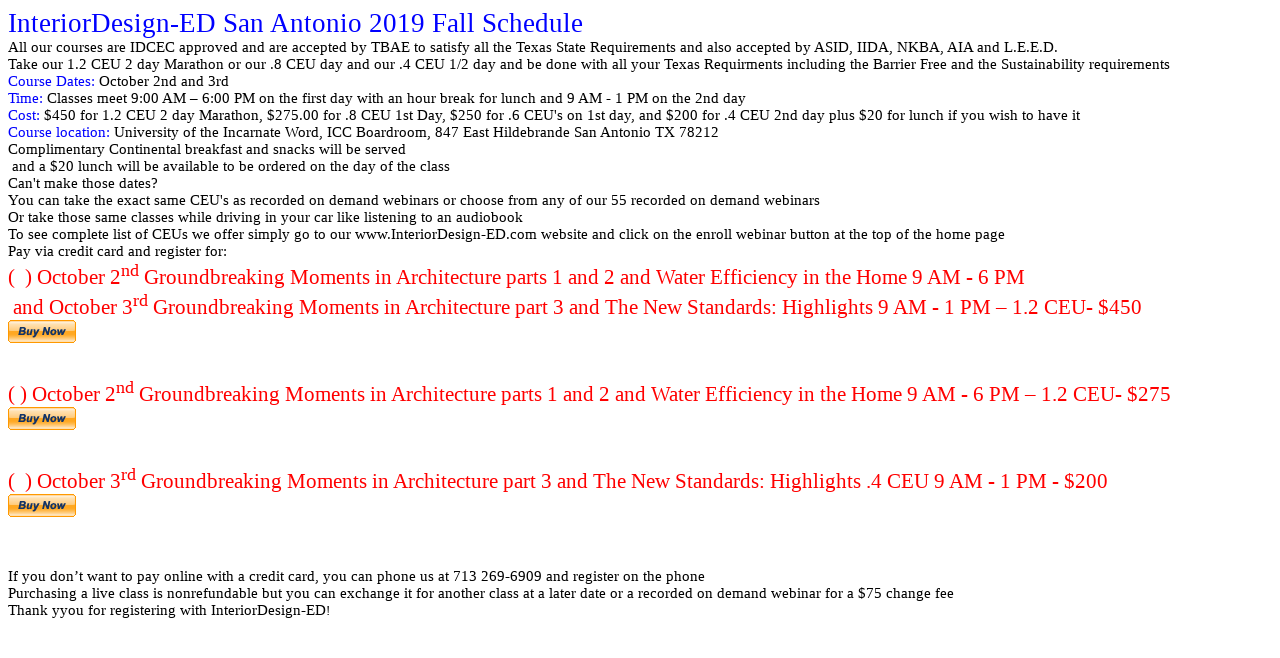

--- FILE ---
content_type: text/html
request_url: http://www.interiordesign-ed.com/enroll/SANANTONIO.htm
body_size: 6341
content:
<html xmlns:v="urn:schemas-microsoft-com:vml"
xmlns:o="urn:schemas-microsoft-com:office:office"
xmlns:w="urn:schemas-microsoft-com:office:word"
xmlns:m="http://schemas.microsoft.com/office/2004/12/omml"
xmlns:st1="urn:schemas-microsoft-com:office:smarttags"
xmlns="http://www.w3.org/TR/REC-html40">

<head>
<meta http-equiv=Content-Type content="text/html; charset=windows-1252">
<meta name=ProgId content=Word.Document>
<meta name=Generator content="Microsoft Word 12">
<meta name=Originator content="Microsoft Word 12">
<link rel=File-List href="SANANTONIO_files/filelist.xml">
<link rel=Edit-Time-Data href="SANANTONIO_files/editdata.mso">
<title> C. V. DESIGN INC.</title>
<o:SmartTagType namespaceuri="urn:schemas-microsoft-com:office:smarttags"
 name="place"/>
<o:SmartTagType namespaceuri="urn:schemas-microsoft-com:office:smarttags"
 name="PostalCode"/>
<o:SmartTagType namespaceuri="urn:schemas-microsoft-com:office:smarttags"
 name="State"/>
<o:SmartTagType namespaceuri="urn:schemas-microsoft-com:office:smarttags"
 name="City"/>
<o:SmartTagType namespaceuri="urn:schemas-microsoft-com:office:smarttags"
 name="Street"/>
<o:SmartTagType namespaceuri="urn:schemas-microsoft-com:office:smarttags"
 name="address"/>
<o:SmartTagType namespaceuri="urn:schemas-microsoft-com:office:smarttags"
 name="PersonName"/>
<!--[if gte mso 9]><xml>
 <o:DocumentProperties>
  <o:Author>SPENCER VOSKO</o:Author>
  <o:Template>Normal</o:Template>
  <o:LastAuthor>Beverly Vosko</o:LastAuthor>
  <o:Revision>45</o:Revision>
  <o:TotalTime>107</o:TotalTime>
  <o:LastPrinted>2005-04-21T22:33:00Z</o:LastPrinted>
  <o:Created>2005-08-11T00:11:00Z</o:Created>
  <o:LastSaved>2009-01-09T02:10:00Z</o:LastSaved>
  <o:Pages>1</o:Pages>
  <o:Words>390</o:Words>
  <o:Characters>2227</o:Characters>
  <o:Company>C. V. Design Inc.</o:Company>
  <o:Lines>18</o:Lines>
  <o:Paragraphs>5</o:Paragraphs>
  <o:CharactersWithSpaces>2612</o:CharactersWithSpaces>
  <o:Version>12.00</o:Version>
 </o:DocumentProperties>
</xml><![endif]-->
<link rel=themeData href="SANANTONIO_files/themedata.thmx">
<link rel=colorSchemeMapping href="SANANTONIO_files/colorschememapping.xml">
<!--[if gte mso 9]><xml>
 <w:WordDocument>
  <w:Zoom>90</w:Zoom>
  <w:SpellingState>Clean</w:SpellingState>
  <w:GrammarState>Clean</w:GrammarState>
  <w:TrackMoves>false</w:TrackMoves>
  <w:TrackFormatting/>
  <w:DoNotHyphenateCaps/>
  <w:DrawingGridHorizontalSpacing>6 pt</w:DrawingGridHorizontalSpacing>
  <w:DrawingGridVerticalSpacing>6 pt</w:DrawingGridVerticalSpacing>
  <w:DisplayHorizontalDrawingGridEvery>0</w:DisplayHorizontalDrawingGridEvery>
  <w:DisplayVerticalDrawingGridEvery>0</w:DisplayVerticalDrawingGridEvery>
  <w:UseMarginsForDrawingGridOrigin/>
  <w:ValidateAgainstSchemas/>
  <w:SaveIfXMLInvalid>false</w:SaveIfXMLInvalid>
  <w:IgnoreMixedContent>false</w:IgnoreMixedContent>
  <w:AlwaysShowPlaceholderText>false</w:AlwaysShowPlaceholderText>
  <w:DoNotPromoteQF/>
  <w:LidThemeOther>EN-US</w:LidThemeOther>
  <w:LidThemeAsian>X-NONE</w:LidThemeAsian>
  <w:LidThemeComplexScript>X-NONE</w:LidThemeComplexScript>
  <w:Compatibility>
   <w:BalanceSingleByteDoubleByteWidth/>
   <w:DoNotLeaveBackslashAlone/>
   <w:ULTrailSpace/>
   <w:DoNotExpandShiftReturn/>
   <w:BreakWrappedTables/>
   <w:SnapToGridInCell/>
   <w:WrapTextWithPunct/>
   <w:UseAsianBreakRules/>
   <w:DontGrowAutofit/>
   <w:SplitPgBreakAndParaMark/>
   <w:DontVertAlignCellWithSp/>
   <w:DontBreakConstrainedForcedTables/>
   <w:DontVertAlignInTxbx/>
   <w:Word11KerningPairs/>
   <w:CachedColBalance/>
  </w:Compatibility>
  <w:BrowserLevel>MicrosoftInternetExplorer4</w:BrowserLevel>
  <m:mathPr>
   <m:mathFont m:val="Cambria Math"/>
   <m:brkBin m:val="before"/>
   <m:brkBinSub m:val="&#45;-"/>
   <m:smallFrac m:val="off"/>
   <m:dispDef/>
   <m:lMargin m:val="0"/>
   <m:rMargin m:val="0"/>
   <m:defJc m:val="centerGroup"/>
   <m:wrapIndent m:val="1440"/>
   <m:intLim m:val="subSup"/>
   <m:naryLim m:val="undOvr"/>
  </m:mathPr></w:WordDocument>
</xml><![endif]--><!--[if gte mso 9]><xml>
 <w:LatentStyles DefLockedState="false" DefUnhideWhenUsed="false"
  DefSemiHidden="false" DefQFormat="false" LatentStyleCount="267">
  <w:LsdException Locked="false" QFormat="true" Name="Normal"/>
  <w:LsdException Locked="false" QFormat="true" Name="heading 1"/>
  <w:LsdException Locked="false" QFormat="true" Name="heading 2"/>
  <w:LsdException Locked="false" QFormat="true" Name="heading 3"/>
  <w:LsdException Locked="false" QFormat="true" Name="heading 4"/>
  <w:LsdException Locked="false" QFormat="true" Name="heading 5"/>
  <w:LsdException Locked="false" QFormat="true" Name="heading 6"/>
  <w:LsdException Locked="false" QFormat="true" Name="heading 7"/>
  <w:LsdException Locked="false" SemiHidden="true" UnhideWhenUsed="true"
   QFormat="true" Name="heading 8"/>
  <w:LsdException Locked="false" SemiHidden="true" UnhideWhenUsed="true"
   QFormat="true" Name="heading 9"/>
  <w:LsdException Locked="false" SemiHidden="true" UnhideWhenUsed="true"
   QFormat="true" Name="caption"/>
  <w:LsdException Locked="false" QFormat="true" Name="Title"/>
  <w:LsdException Locked="false" Priority="1" Name="Default Paragraph Font"/>
  <w:LsdException Locked="false" QFormat="true" Name="Subtitle"/>
  <w:LsdException Locked="false" QFormat="true" Name="Strong"/>
  <w:LsdException Locked="false" QFormat="true" Name="Emphasis"/>
  <w:LsdException Locked="false" Priority="99" Name="No List"/>
  <w:LsdException Locked="false" Priority="99" SemiHidden="true"
   Name="Placeholder Text"/>
  <w:LsdException Locked="false" Priority="1" QFormat="true" Name="No Spacing"/>
  <w:LsdException Locked="false" Priority="60" Name="Light Shading"/>
  <w:LsdException Locked="false" Priority="61" Name="Light List"/>
  <w:LsdException Locked="false" Priority="62" Name="Light Grid"/>
  <w:LsdException Locked="false" Priority="63" Name="Medium Shading 1"/>
  <w:LsdException Locked="false" Priority="64" Name="Medium Shading 2"/>
  <w:LsdException Locked="false" Priority="65" Name="Medium List 1"/>
  <w:LsdException Locked="false" Priority="66" Name="Medium List 2"/>
  <w:LsdException Locked="false" Priority="67" Name="Medium Grid 1"/>
  <w:LsdException Locked="false" Priority="68" Name="Medium Grid 2"/>
  <w:LsdException Locked="false" Priority="69" Name="Medium Grid 3"/>
  <w:LsdException Locked="false" Priority="70" Name="Dark List"/>
  <w:LsdException Locked="false" Priority="71" Name="Colorful Shading"/>
  <w:LsdException Locked="false" Priority="72" Name="Colorful List"/>
  <w:LsdException Locked="false" Priority="73" Name="Colorful Grid"/>
  <w:LsdException Locked="false" Priority="60" Name="Light Shading Accent 1"/>
  <w:LsdException Locked="false" Priority="61" Name="Light List Accent 1"/>
  <w:LsdException Locked="false" Priority="62" Name="Light Grid Accent 1"/>
  <w:LsdException Locked="false" Priority="63" Name="Medium Shading 1 Accent 1"/>
  <w:LsdException Locked="false" Priority="64" Name="Medium Shading 2 Accent 1"/>
  <w:LsdException Locked="false" Priority="65" Name="Medium List 1 Accent 1"/>
  <w:LsdException Locked="false" Priority="99" SemiHidden="true" Name="Revision"/>
  <w:LsdException Locked="false" Priority="34" QFormat="true"
   Name="List Paragraph"/>
  <w:LsdException Locked="false" Priority="29" QFormat="true" Name="Quote"/>
  <w:LsdException Locked="false" Priority="30" QFormat="true"
   Name="Intense Quote"/>
  <w:LsdException Locked="false" Priority="66" Name="Medium List 2 Accent 1"/>
  <w:LsdException Locked="false" Priority="67" Name="Medium Grid 1 Accent 1"/>
  <w:LsdException Locked="false" Priority="68" Name="Medium Grid 2 Accent 1"/>
  <w:LsdException Locked="false" Priority="69" Name="Medium Grid 3 Accent 1"/>
  <w:LsdException Locked="false" Priority="70" Name="Dark List Accent 1"/>
  <w:LsdException Locked="false" Priority="71" Name="Colorful Shading Accent 1"/>
  <w:LsdException Locked="false" Priority="72" Name="Colorful List Accent 1"/>
  <w:LsdException Locked="false" Priority="73" Name="Colorful Grid Accent 1"/>
  <w:LsdException Locked="false" Priority="60" Name="Light Shading Accent 2"/>
  <w:LsdException Locked="false" Priority="61" Name="Light List Accent 2"/>
  <w:LsdException Locked="false" Priority="62" Name="Light Grid Accent 2"/>
  <w:LsdException Locked="false" Priority="63" Name="Medium Shading 1 Accent 2"/>
  <w:LsdException Locked="false" Priority="64" Name="Medium Shading 2 Accent 2"/>
  <w:LsdException Locked="false" Priority="65" Name="Medium List 1 Accent 2"/>
  <w:LsdException Locked="false" Priority="66" Name="Medium List 2 Accent 2"/>
  <w:LsdException Locked="false" Priority="67" Name="Medium Grid 1 Accent 2"/>
  <w:LsdException Locked="false" Priority="68" Name="Medium Grid 2 Accent 2"/>
  <w:LsdException Locked="false" Priority="69" Name="Medium Grid 3 Accent 2"/>
  <w:LsdException Locked="false" Priority="70" Name="Dark List Accent 2"/>
  <w:LsdException Locked="false" Priority="71" Name="Colorful Shading Accent 2"/>
  <w:LsdException Locked="false" Priority="72" Name="Colorful List Accent 2"/>
  <w:LsdException Locked="false" Priority="73" Name="Colorful Grid Accent 2"/>
  <w:LsdException Locked="false" Priority="60" Name="Light Shading Accent 3"/>
  <w:LsdException Locked="false" Priority="61" Name="Light List Accent 3"/>
  <w:LsdException Locked="false" Priority="62" Name="Light Grid Accent 3"/>
  <w:LsdException Locked="false" Priority="63" Name="Medium Shading 1 Accent 3"/>
  <w:LsdException Locked="false" Priority="64" Name="Medium Shading 2 Accent 3"/>
  <w:LsdException Locked="false" Priority="65" Name="Medium List 1 Accent 3"/>
  <w:LsdException Locked="false" Priority="66" Name="Medium List 2 Accent 3"/>
  <w:LsdException Locked="false" Priority="67" Name="Medium Grid 1 Accent 3"/>
  <w:LsdException Locked="false" Priority="68" Name="Medium Grid 2 Accent 3"/>
  <w:LsdException Locked="false" Priority="69" Name="Medium Grid 3 Accent 3"/>
  <w:LsdException Locked="false" Priority="70" Name="Dark List Accent 3"/>
  <w:LsdException Locked="false" Priority="71" Name="Colorful Shading Accent 3"/>
  <w:LsdException Locked="false" Priority="72" Name="Colorful List Accent 3"/>
  <w:LsdException Locked="false" Priority="73" Name="Colorful Grid Accent 3"/>
  <w:LsdException Locked="false" Priority="60" Name="Light Shading Accent 4"/>
  <w:LsdException Locked="false" Priority="61" Name="Light List Accent 4"/>
  <w:LsdException Locked="false" Priority="62" Name="Light Grid Accent 4"/>
  <w:LsdException Locked="false" Priority="63" Name="Medium Shading 1 Accent 4"/>
  <w:LsdException Locked="false" Priority="64" Name="Medium Shading 2 Accent 4"/>
  <w:LsdException Locked="false" Priority="65" Name="Medium List 1 Accent 4"/>
  <w:LsdException Locked="false" Priority="66" Name="Medium List 2 Accent 4"/>
  <w:LsdException Locked="false" Priority="67" Name="Medium Grid 1 Accent 4"/>
  <w:LsdException Locked="false" Priority="68" Name="Medium Grid 2 Accent 4"/>
  <w:LsdException Locked="false" Priority="69" Name="Medium Grid 3 Accent 4"/>
  <w:LsdException Locked="false" Priority="70" Name="Dark List Accent 4"/>
  <w:LsdException Locked="false" Priority="71" Name="Colorful Shading Accent 4"/>
  <w:LsdException Locked="false" Priority="72" Name="Colorful List Accent 4"/>
  <w:LsdException Locked="false" Priority="73" Name="Colorful Grid Accent 4"/>
  <w:LsdException Locked="false" Priority="60" Name="Light Shading Accent 5"/>
  <w:LsdException Locked="false" Priority="61" Name="Light List Accent 5"/>
  <w:LsdException Locked="false" Priority="62" Name="Light Grid Accent 5"/>
  <w:LsdException Locked="false" Priority="63" Name="Medium Shading 1 Accent 5"/>
  <w:LsdException Locked="false" Priority="64" Name="Medium Shading 2 Accent 5"/>
  <w:LsdException Locked="false" Priority="65" Name="Medium List 1 Accent 5"/>
  <w:LsdException Locked="false" Priority="66" Name="Medium List 2 Accent 5"/>
  <w:LsdException Locked="false" Priority="67" Name="Medium Grid 1 Accent 5"/>
  <w:LsdException Locked="false" Priority="68" Name="Medium Grid 2 Accent 5"/>
  <w:LsdException Locked="false" Priority="69" Name="Medium Grid 3 Accent 5"/>
  <w:LsdException Locked="false" Priority="70" Name="Dark List Accent 5"/>
  <w:LsdException Locked="false" Priority="71" Name="Colorful Shading Accent 5"/>
  <w:LsdException Locked="false" Priority="72" Name="Colorful List Accent 5"/>
  <w:LsdException Locked="false" Priority="73" Name="Colorful Grid Accent 5"/>
  <w:LsdException Locked="false" Priority="60" Name="Light Shading Accent 6"/>
  <w:LsdException Locked="false" Priority="61" Name="Light List Accent 6"/>
  <w:LsdException Locked="false" Priority="62" Name="Light Grid Accent 6"/>
  <w:LsdException Locked="false" Priority="63" Name="Medium Shading 1 Accent 6"/>
  <w:LsdException Locked="false" Priority="64" Name="Medium Shading 2 Accent 6"/>
  <w:LsdException Locked="false" Priority="65" Name="Medium List 1 Accent 6"/>
  <w:LsdException Locked="false" Priority="66" Name="Medium List 2 Accent 6"/>
  <w:LsdException Locked="false" Priority="67" Name="Medium Grid 1 Accent 6"/>
  <w:LsdException Locked="false" Priority="68" Name="Medium Grid 2 Accent 6"/>
  <w:LsdException Locked="false" Priority="69" Name="Medium Grid 3 Accent 6"/>
  <w:LsdException Locked="false" Priority="70" Name="Dark List Accent 6"/>
  <w:LsdException Locked="false" Priority="71" Name="Colorful Shading Accent 6"/>
  <w:LsdException Locked="false" Priority="72" Name="Colorful List Accent 6"/>
  <w:LsdException Locked="false" Priority="73" Name="Colorful Grid Accent 6"/>
  <w:LsdException Locked="false" Priority="19" QFormat="true"
   Name="Subtle Emphasis"/>
  <w:LsdException Locked="false" Priority="21" QFormat="true"
   Name="Intense Emphasis"/>
  <w:LsdException Locked="false" Priority="31" QFormat="true"
   Name="Subtle Reference"/>
  <w:LsdException Locked="false" Priority="32" QFormat="true"
   Name="Intense Reference"/>
  <w:LsdException Locked="false" Priority="33" QFormat="true" Name="Book Title"/>
  <w:LsdException Locked="false" Priority="37" SemiHidden="true"
   UnhideWhenUsed="true" Name="Bibliography"/>
  <w:LsdException Locked="false" Priority="39" SemiHidden="true"
   UnhideWhenUsed="true" QFormat="true" Name="TOC Heading"/>
 </w:LatentStyles>
</xml><![endif]--><!--[if !mso]><object
 classid="clsid:38481807-CA0E-42D2-BF39-B33AF135CC4D" id=ieooui></object>
<style>
st1\:*{behavior:url(#ieooui) }
</style>
<![endif]-->
<style>
<!--
 /* Font Definitions */
 @font-face
	{font-family:"Cambria Math";
	panose-1:2 4 5 3 5 4 6 3 2 4;
	mso-font-charset:1;
	mso-generic-font-family:roman;
	mso-font-format:other;
	mso-font-pitch:variable;
	mso-font-signature:0 0 0 0 0 0;}
@font-face
	{font-family:"Arial Black";
	panose-1:2 11 10 4 2 1 2 2 2 4;
	mso-font-charset:0;
	mso-generic-font-family:swiss;
	mso-font-pitch:variable;
	mso-font-signature:647 0 0 0 159 0;}
@font-face
	{font-family:Algerian;
	panose-1:4 2 7 5 4 10 2 6 7 2;
	mso-font-charset:0;
	mso-generic-font-family:decorative;
	mso-font-pitch:variable;
	mso-font-signature:3 0 0 0 1 0;}
 /* Style Definitions */
 p.MsoNormal, li.MsoNormal, div.MsoNormal
	{mso-style-unhide:no;
	mso-style-qformat:yes;
	mso-style-parent:"";
	margin:0in;
	margin-bottom:.0001pt;
	mso-pagination:widow-orphan;
	font-size:10.0pt;
	font-family:"Times New Roman","serif";
	mso-fareast-font-family:"Times New Roman";}
h1
	{mso-style-unhide:no;
	mso-style-qformat:yes;
	mso-style-link:"Heading 1 Char";
	mso-style-next:Normal;
	margin:0in;
	margin-bottom:.0001pt;
	mso-pagination:widow-orphan;
	page-break-after:avoid;
	mso-outline-level:1;
	font-size:26.0pt;
	mso-bidi-font-size:10.0pt;
	font-family:Algerian;
	mso-fareast-font-family:"Times New Roman";
	mso-fareast-theme-font:minor-fareast;
	mso-font-kerning:0pt;
	font-weight:normal;}
h2
	{mso-style-unhide:no;
	mso-style-qformat:yes;
	mso-style-link:"Heading 2 Char";
	mso-style-next:Normal;
	margin-top:12.0pt;
	margin-right:0in;
	margin-bottom:3.0pt;
	margin-left:0in;
	mso-pagination:widow-orphan;
	page-break-after:avoid;
	mso-outline-level:2;
	font-size:12.0pt;
	mso-bidi-font-size:10.0pt;
	font-family:"Arial","sans-serif";
	mso-fareast-font-family:"Times New Roman";
	mso-fareast-theme-font:minor-fareast;
	mso-bidi-font-family:"Times New Roman";
	mso-bidi-font-weight:normal;
	font-style:italic;
	mso-bidi-font-style:normal;}
h3
	{mso-style-unhide:no;
	mso-style-qformat:yes;
	mso-style-link:"Heading 3 Char";
	mso-style-next:Normal;
	margin:0in;
	margin-bottom:.0001pt;
	mso-pagination:widow-orphan;
	page-break-after:avoid;
	mso-outline-level:3;
	font-size:22.0pt;
	mso-bidi-font-size:10.0pt;
	font-family:Algerian;
	mso-fareast-font-family:"Times New Roman";
	mso-fareast-theme-font:minor-fareast;
	font-weight:normal;
	text-decoration:underline;
	text-underline:single;}
h4
	{mso-style-unhide:no;
	mso-style-qformat:yes;
	mso-style-link:"Heading 4 Char";
	mso-style-next:Normal;
	margin:0in;
	margin-bottom:.0001pt;
	mso-pagination:widow-orphan;
	page-break-after:avoid;
	mso-outline-level:4;
	font-size:24.0pt;
	mso-bidi-font-size:10.0pt;
	font-family:Algerian;
	mso-fareast-font-family:"Times New Roman";
	mso-fareast-theme-font:minor-fareast;
	font-weight:normal;}
h5
	{mso-style-unhide:no;
	mso-style-qformat:yes;
	mso-style-link:"Heading 5 Char";
	mso-style-next:Normal;
	margin:0in;
	margin-bottom:.0001pt;
	mso-pagination:widow-orphan;
	page-break-after:avoid;
	mso-outline-level:5;
	font-size:16.0pt;
	mso-bidi-font-size:10.0pt;
	font-family:Algerian;
	mso-fareast-font-family:"Times New Roman";
	mso-fareast-theme-font:minor-fareast;
	font-weight:normal;}
h6
	{mso-style-unhide:no;
	mso-style-qformat:yes;
	mso-style-link:"Heading 6 Char";
	mso-style-next:Normal;
	margin:0in;
	margin-bottom:.0001pt;
	mso-pagination:widow-orphan;
	page-break-after:avoid;
	mso-outline-level:6;
	font-size:20.0pt;
	mso-bidi-font-size:10.0pt;
	font-family:"Times New Roman","serif";
	mso-fareast-font-family:"Times New Roman";
	mso-fareast-theme-font:minor-fareast;
	font-weight:normal;}
p.MsoHeading7, li.MsoHeading7, div.MsoHeading7
	{mso-style-unhide:no;
	mso-style-qformat:yes;
	mso-style-link:"Heading 7 Char";
	mso-style-next:Normal;
	margin:0in;
	margin-bottom:.0001pt;
	mso-pagination:widow-orphan;
	page-break-after:avoid;
	mso-outline-level:7;
	font-size:14.0pt;
	mso-bidi-font-size:10.0pt;
	font-family:"Arial Black","sans-serif";
	mso-fareast-font-family:"Times New Roman";
	mso-bidi-font-family:"Times New Roman";}
p.MsoBodyText, li.MsoBodyText, div.MsoBodyText
	{mso-style-unhide:no;
	mso-style-link:"Body Text Char";
	margin:0in;
	margin-bottom:.0001pt;
	mso-pagination:widow-orphan;
	font-size:14.0pt;
	mso-bidi-font-size:10.0pt;
	font-family:Algerian;
	mso-fareast-font-family:"Times New Roman";
	mso-bidi-font-family:"Times New Roman";}
p.MsoBodyText2, li.MsoBodyText2, div.MsoBodyText2
	{mso-style-unhide:no;
	mso-style-link:"Body Text 2 Char";
	margin:0in;
	margin-bottom:.0001pt;
	mso-pagination:widow-orphan;
	font-size:12.0pt;
	mso-bidi-font-size:10.0pt;
	font-family:Algerian;
	mso-fareast-font-family:"Times New Roman";
	mso-bidi-font-family:"Times New Roman";}
p.MsoBodyText3, li.MsoBodyText3, div.MsoBodyText3
	{mso-style-unhide:no;
	mso-style-link:"Body Text 3 Char";
	margin:0in;
	margin-bottom:.0001pt;
	mso-pagination:widow-orphan;
	font-size:20.0pt;
	mso-bidi-font-size:10.0pt;
	font-family:Algerian;
	mso-fareast-font-family:"Times New Roman";
	mso-bidi-font-family:"Times New Roman";
	font-weight:bold;
	mso-bidi-font-weight:normal;}
a:link, span.MsoHyperlink
	{mso-style-unhide:no;
	color:blue;
	text-decoration:underline;
	text-underline:single;}
a:visited, span.MsoHyperlinkFollowed
	{mso-style-unhide:no;
	color:purple;
	text-decoration:underline;
	text-underline:single;}
span.Heading1Char
	{mso-style-name:"Heading 1 Char";
	mso-style-unhide:no;
	mso-style-locked:yes;
	mso-style-link:"Heading 1";
	mso-ansi-font-size:14.0pt;
	mso-bidi-font-size:14.0pt;
	font-family:"Cambria","serif";
	mso-ascii-font-family:Cambria;
	mso-ascii-theme-font:major-latin;
	mso-fareast-font-family:"Times New Roman";
	mso-fareast-theme-font:major-fareast;
	mso-hansi-font-family:Cambria;
	mso-hansi-theme-font:major-latin;
	mso-bidi-font-family:"Times New Roman";
	mso-bidi-theme-font:major-bidi;
	color:#365F91;
	mso-themecolor:accent1;
	mso-themeshade:191;
	font-weight:bold;}
span.Heading2Char
	{mso-style-name:"Heading 2 Char";
	mso-style-unhide:no;
	mso-style-locked:yes;
	mso-style-link:"Heading 2";
	mso-ansi-font-size:13.0pt;
	mso-bidi-font-size:13.0pt;
	font-family:"Cambria","serif";
	mso-ascii-font-family:Cambria;
	mso-ascii-theme-font:major-latin;
	mso-fareast-font-family:"Times New Roman";
	mso-fareast-theme-font:major-fareast;
	mso-hansi-font-family:Cambria;
	mso-hansi-theme-font:major-latin;
	mso-bidi-font-family:"Times New Roman";
	mso-bidi-theme-font:major-bidi;
	color:#4F81BD;
	mso-themecolor:accent1;
	font-weight:bold;}
span.Heading3Char
	{mso-style-name:"Heading 3 Char";
	mso-style-unhide:no;
	mso-style-locked:yes;
	mso-style-link:"Heading 3";
	font-family:"Cambria","serif";
	mso-ascii-font-family:Cambria;
	mso-ascii-theme-font:major-latin;
	mso-fareast-font-family:"Times New Roman";
	mso-fareast-theme-font:major-fareast;
	mso-hansi-font-family:Cambria;
	mso-hansi-theme-font:major-latin;
	mso-bidi-font-family:"Times New Roman";
	mso-bidi-theme-font:major-bidi;
	color:#4F81BD;
	mso-themecolor:accent1;
	font-weight:bold;}
span.Heading4Char
	{mso-style-name:"Heading 4 Char";
	mso-style-unhide:no;
	mso-style-locked:yes;
	mso-style-link:"Heading 4";
	font-family:"Cambria","serif";
	mso-ascii-font-family:Cambria;
	mso-ascii-theme-font:major-latin;
	mso-fareast-font-family:"Times New Roman";
	mso-fareast-theme-font:major-fareast;
	mso-hansi-font-family:Cambria;
	mso-hansi-theme-font:major-latin;
	mso-bidi-font-family:"Times New Roman";
	mso-bidi-theme-font:major-bidi;
	color:#4F81BD;
	mso-themecolor:accent1;
	font-weight:bold;
	font-style:italic;}
span.Heading5Char
	{mso-style-name:"Heading 5 Char";
	mso-style-unhide:no;
	mso-style-locked:yes;
	mso-style-link:"Heading 5";
	font-family:"Cambria","serif";
	mso-ascii-font-family:Cambria;
	mso-ascii-theme-font:major-latin;
	mso-fareast-font-family:"Times New Roman";
	mso-fareast-theme-font:major-fareast;
	mso-hansi-font-family:Cambria;
	mso-hansi-theme-font:major-latin;
	mso-bidi-font-family:"Times New Roman";
	mso-bidi-theme-font:major-bidi;
	color:#243F60;
	mso-themecolor:accent1;
	mso-themeshade:127;}
span.Heading6Char
	{mso-style-name:"Heading 6 Char";
	mso-style-unhide:no;
	mso-style-locked:yes;
	mso-style-link:"Heading 6";
	font-family:"Cambria","serif";
	mso-ascii-font-family:Cambria;
	mso-ascii-theme-font:major-latin;
	mso-fareast-font-family:"Times New Roman";
	mso-fareast-theme-font:major-fareast;
	mso-hansi-font-family:Cambria;
	mso-hansi-theme-font:major-latin;
	mso-bidi-font-family:"Times New Roman";
	mso-bidi-theme-font:major-bidi;
	color:#243F60;
	mso-themecolor:accent1;
	mso-themeshade:127;
	font-style:italic;}
span.Heading7Char
	{mso-style-name:"Heading 7 Char";
	mso-style-unhide:no;
	mso-style-locked:yes;
	mso-style-link:"Heading 7";
	font-family:"Cambria","serif";
	mso-ascii-font-family:Cambria;
	mso-ascii-theme-font:major-latin;
	mso-fareast-font-family:"Times New Roman";
	mso-fareast-theme-font:major-fareast;
	mso-hansi-font-family:Cambria;
	mso-hansi-theme-font:major-latin;
	mso-bidi-font-family:"Times New Roman";
	mso-bidi-theme-font:major-bidi;
	color:#404040;
	mso-themecolor:text1;
	mso-themetint:191;
	font-style:italic;}
span.BodyTextChar
	{mso-style-name:"Body Text Char";
	mso-style-unhide:no;
	mso-style-locked:yes;
	mso-style-link:"Body Text";}
span.BodyText2Char
	{mso-style-name:"Body Text 2 Char";
	mso-style-unhide:no;
	mso-style-locked:yes;
	mso-style-link:"Body Text 2";}
span.BodyText3Char
	{mso-style-name:"Body Text 3 Char";
	mso-style-unhide:no;
	mso-style-locked:yes;
	mso-style-link:"Body Text 3";
	mso-ansi-font-size:8.0pt;
	mso-bidi-font-size:8.0pt;}
span.z-TopofFormChar
	{mso-style-name:"z-Top of Form Char";
	mso-style-unhide:no;
	mso-style-locked:yes;
	mso-style-link:"z-Top of Form";
	mso-ansi-font-size:8.0pt;
	mso-bidi-font-size:8.0pt;
	font-family:"Arial","sans-serif";
	mso-ascii-font-family:Arial;
	mso-hansi-font-family:Arial;
	mso-bidi-font-family:Arial;
	display:none;
	mso-hide:all;}
span.z-BottomofFormChar
	{mso-style-name:"z-Bottom of Form Char";
	mso-style-unhide:no;
	mso-style-locked:yes;
	mso-style-link:"z-Bottom of Form";
	mso-ansi-font-size:8.0pt;
	mso-bidi-font-size:8.0pt;
	font-family:"Arial","sans-serif";
	mso-ascii-font-family:Arial;
	mso-hansi-font-family:Arial;
	mso-bidi-font-family:Arial;
	display:none;
	mso-hide:all;}
span.SpellE
	{mso-style-name:"";
	mso-spl-e:yes;}
span.GramE
	{mso-style-name:"";
	mso-gram-e:yes;}
.MsoChpDefault
	{mso-style-type:export-only;
	mso-default-props:yes;
	font-size:10.0pt;
	mso-ansi-font-size:10.0pt;
	mso-bidi-font-size:10.0pt;}
@page Section1
	{size:8.5in 11.0in;
	margin:1.0in 1.25in 1.0in 1.25in;
	mso-header-margin:.5in;
	mso-footer-margin:.5in;
	mso-paper-source:0;}
div.Section1
	{page:Section1;}
-->
</style>
<!-- Google Analytics -->
<script>
(function(i,s,o,g,r,a,m){i['GoogleAnalyticsObject']=r;i[r]=i[r]||function(){
(i[r].q=i[r].q||[]).push(arguments)},i[r].l=1*new Date();a=s.createElement(o),
m=s.getElementsByTagName(o)[0];a.async=1;a.src=g;m.parentNode.insertBefore(a,m)
})(window,document,'script','https://www.google-analytics.com/analytics.js','ga');

ga('create', 'UA-121224022-1', 'auto');
ga('send', 'pageview');
</script>
<!-- End Google Analytics -->

<meta name="google-site-verification" content="XtHcDwVwSmorvWHbMAwwZYOdBK9SChuK7yf1DVjKDkQ" />
<!--[if gte mso 10]>
<style>
 /* Style Definitions */
 table.MsoNormalTable
	{mso-style-name:"Table Normal";
	mso-tstyle-rowband-size:0;
	mso-tstyle-colband-size:0;
	mso-style-noshow:yes;
	mso-style-priority:99;
	mso-style-qformat:yes;
	mso-style-parent:"";
	mso-padding-alt:0in 5.4pt 0in 5.4pt;
	mso-para-margin:0in;
	mso-para-margin-bottom:.0001pt;
	mso-pagination:widow-orphan;
	font-size:10.0pt;
	font-family:"Times New Roman","serif";}
</style>
<![endif]--><!--[if gte mso 9]><xml>
 <o:shapedefaults v:ext="edit" spidmax="2050"/>
</xml><![endif]--><!--[if gte mso 9]><xml>
 <o:shapelayout v:ext="edit">
  <o:idmap v:ext="edit" data="1"/>
 </o:shapelayout></xml><![endif]-->
</head>

<body lang=EN-US link=blue vlink=purple style='tab-interval:.5in'>

<div class=Section1>
<p class=MsoNormal style='tab-stops:2.5in'><span class=SpellE><span
style='font-size:20.0pt;font-family:"Arial Black","sans-serif";color:blue'>InteriorDesign</span></span><span
style='font-size:20.0pt;font-family:"Arial Black","sans-serif";color:blue'>-ED
San Antonio 2019 Fall Schedule<o:p></o:p></span></p>

<p class=MsoNormal><span style='font-size:11.0pt;mso-bidi-font-size:10.0pt;
font-family:"Arial Black","sans-serif"'>All our courses are IDCEC approved and are accepted by TBAE to satisfy all the Texas State Requirements and also accepted by ASID, IIDA, NKBA, AIA and L.E.E.D.
<o:p></o:p></span></p>


<p class=MsoNormal><span style='font-size:11.0pt;mso-bidi-font-size:10.0pt;
font-family:"Arial Black","sans-serif"'> Take our 1.2 CEU 2 day Marathon or our .8 CEU day and our .4 CEU 1/2 day and be
done with all your Texas Requirments including the Barrier Free and the Sustainability requirements <o:p></o:p></span></p>


<p class=MsoNormal><span style='font-size:11.0pt;mso-bidi-font-size:10.0pt;
font-family:"Arial Black","sans-serif";color:blue'>Course Dates:</span><span
style='font-size:11.0pt;mso-bidi-font-size:10.0pt;font-family:"Arial Black","sans-serif"'>
October 2nd and 3rd<o:p></o:p></span></p>

<p class=MsoNormal><span style='font-size:11.0pt;mso-bidi-font-size:10.0pt;
font-family:"Arial Black","sans-serif";color:blue'>Time:</span><span
style='font-size:11.0pt;mso-bidi-font-size:10.0pt;font-family:"Arial Black","sans-serif"'> Classes meet 9:00 AM – 6:00 PM on the first day with an hour break for lunch and 9 AM - 1 PM on the 2nd day
<o:p></o:p></span></p>


<p class=MsoNormal><span style='font-size:11.0pt;mso-bidi-font-size:10.0pt;
font-family:"Arial Black","sans-serif";color:blue'>Cost:</span><span
style='font-size:11.0pt;mso-bidi-font-size:10.0pt;font-family:"Arial Black","sans-serif"'>
$450 for 1.2 CEU 2 day Marathon, $275.00 for .8 CEU 1st Day, $250 for .6 CEU's on 1st day, and $200 for .4 CEU 2nd day plus $20 for lunch if you wish to have it<o:p></o:p></span></p>


<p class=MsoNormal><span style='font-size:11.0pt;mso-bidi-font-size:10.0pt;
font-family:"Arial Black","sans-serif";color:blue'>Course location:</span><span
style='font-size:11.0pt;mso-bidi-font-size:10.0pt;font-family:"Arial Black","sans-serif"'>
University of the Incarnate Word, ICC Boardroom, 847 East Hildebrande  <st1:City w:st="on"> San Antonio</st1:City>
<st1:State w:st="on">TX</st1:State> <st1:PostalCode w:st="on">78212</st1:PostalCode><o:p></o:p></span></p>

<p class=MsoNormal><span style='font-size:11.0pt;mso-bidi-font-size:10.0pt;
font-family:"Arial Black","sans-serif"'>Complimentary Continental breakfast and
snacks will be served<o:p></o:p></span></p>

<p class=MsoNormal><span style='font-size:11.0pt;mso-bidi-font-size:10.0pt;
font-family:"Arial Black","sans-serif"'><span style='mso-spacerun:yes'> </span><span
class=GramE>and a</span> $20 lunch will be available to be ordered on the day of the class<o:p></o:p></span></p>


<p class=MsoNormal><span style='font-size:11.0pt;mso-bidi-font-size:10.0pt;
font-family:"Arial Black","sans-serif";color:blue'>  </span><span
style='font-size:11.0pt;mso-bidi-font-size:10.0pt;font-family:"Arial Black","sans-serif"'>
Can't make those dates?<o:p></o:p></span></p>


<p class=MsoNormal><span style='font-size:11.0pt;mso-bidi-font-size:10.0pt;
font-family:"Arial Black","sans-serif";color:blue'></span><span
style='font-size:11.0pt;mso-bidi-font-size:10.0pt;font-family:"Arial Black","sans-serif"'>
You can take the exact same CEU's as recorded on demand webinars or choose from any of our 55 recorded on demand webinars<o:p></o:p></span></p>

<p class=MsoNormal><span style='font-size:11.0pt;mso-bidi-font-size:10.0pt;
font-family:"Arial Black","sans-serif";color:blue'></span><span
style='font-size:11.0pt;mso-bidi-font-size:10.0pt;font-family:"Arial Black","sans-serif"'>
Or take those same classes while driving in your car like listening to an audiobook<o:p></o:p></span></p>

<p class=MsoNormal><span style='font-size:11.0pt;mso-bidi-font-size:10.0pt;
font-family:"Arial Black","sans-serif";color:blue'></span><span
style='font-size:11.0pt;mso-bidi-font-size:10.0pt;font-family:"Arial Black","sans-serif"'>
To see complete list of CEUs we offer simply go to our www.InteriorDesign-ED.com website and click on the enroll webinar button at the top of the home page<o:p></o:p></span></p>


<p class=MsoNormal><span style='font-size:11.0pt;mso-bidi-font-size:10.0pt;
font-family:"Arial Black","sans-serif"'>Pay via credit card and register for:</span><span
style='font-size:16.0pt;font-family:"Arial Black","sans-serif";color:red'><o:p></o:p></span></p>
</form>

<p class=MsoNormal><span style='font-size:16.0pt;font-family:"Arial Black","sans-serif";
color:red'>( </span><span style='font-size:14.0pt;mso-bidi-font-size:10.0pt;
font-family:"Arial Black","sans-serif";color:red'><span
style='mso-spacerun:yes'> </span></span><span style='font-size:16.0pt;
font-family:"Arial Black","sans-serif";color:red'>) October 2<sup>nd</sup> Groundbreaking Moments in Architecture parts 1 and 2 and Water Efficiency in the Home 9 AM - 6 PM</span><span
style='font-size:14.0pt;mso-bidi-font-size:10.0pt;font-family:"Arial Black","sans-serif";
color:red'><o:p></o:p></span></p>

<p class=MsoNormal><span style='font-size:16.0pt;font-family:"Arial Black","sans-serif";
color:red'></span><span style='font-size:14.0pt;mso-bidi-font-size:10.0pt;
font-family:"Arial Black","sans-serif";color:red'><span
style='mso-spacerun:yes'> </span></span><span style='font-size:16.0pt;
font-family:"Arial Black","sans-serif";color:red'>and October 3<sup>rd</sup> Groundbreaking Moments in Architecture part 3 and The New Standards: Highlights 9 AM - 1 PM – 1.2 CEU- $450</span><span
style='font-size:14.0pt;mso-bidi-font-size:10.0pt;font-family:"Arial Black","sans-serif";
color:red'><o:p></o:p></span></p>

<form action="https://www.paypal.com/cgi-bin/webscr" method=post
enctype="application/x-www-form-urlencoded">

<p class=MsoNormal><span style='font-size:12.0pt;display:none;mso-hide:all'><INPUT TYPE="hidden" NAME="cmd" VALUE="_xclick"><INPUT TYPE="hidden" NAME="business" VALUE="billing@interiordesign-ed.com"><INPUT TYPE="hidden" NAME="item_name" VALUE="October 2nd and 3rd 1.2 CEU Marathon"><INPUT TYPE="hidden" NAME="amount" VALUE="450.00"><INPUT TYPE="hidden" NAME="no_shipping" VALUE="1"><INPUT TYPE="hidden" NAME="no_note" VALUE="1"><INPUT TYPE="hidden" NAME="currency_code" VALUE="USD"><INPUT TYPE="hidden" NAME="lc" VALUE="US"></span><span
style='font-size:12.0pt'><o:p></o:p></span></p>
</table>

<p class=MsoNormal><span style='font-size:12.0pt'><INPUT TYPE="image" ACTION="https://www.paypal.com/cgi-bin/webscr" SRC="https://www.paypal.com/en_US/i/btn/x-click-but23.gif" METHOD="post" NAME="submit"
ACTION="https://www.paypal.com/cgi-bin/webscr" METHOD=post
ACTION="https://www.paypal.com/cgi-bin/webscr" METHOD=post
ACTION="https://www.paypal.com/cgi-bin/webscr" METHOD=post
ACTION="https://www.paypal.com/cgi-bin/webscr" METHOD=post
ACTION="https://www.paypal.com/cgi-bin/webscr" METHOD=post
ACTION="https://www.paypal.com/cgi-bin/webscr" METHOD=post
ACTION="https://www.paypal.com/cgi-bin/webscr" METHOD=post
ACTION="https://www.paypal.com/cgi-bin/webscr" METHOD=post
ACTION="https://www.paypal.com/cgi-bin/webscr" METHOD=post
ACTION="https://www.paypal.com/cgi-bin/webscr" METHOD=post
ACTION="https://www.paypal.com/cgi-bin/webscr" METHOD=post
ACTION="https://www.paypal.com/cgi-bin/webscr" METHOD=post
ACTION="https://www.paypal.com/cgi-bin/webscr" METHOD=post
ACTION="https://www.paypal.com/cgi-bin/webscr" METHOD=post border=0
alt="Make payments with PayPal - it's fast, free and secure!"><o:p></o:p></span></p>
<p class=MsoNormal><span style='font-size:12.0pt'><o:p>&nbsp;</o:p></span></p>
</form>


<p class=MsoNormal><span style='font-size:16.0pt;font-family:"Arial Black","sans-serif";
color:red'>(</span><span style='font-size:14.0pt;mso-bidi-font-size:10.0pt;
font-family:"Arial Black","sans-serif";color:red'><span
style='mso-spacerun:yes'> </span></span><span style='font-size:16.0pt;
font-family:"Arial Black","sans-serif";color:red'>) October 2<sup>nd</sup> Groundbreaking Moments in Architecture parts 1 and 2 and Water Efficiency in the Home 9 AM - 6 PM – 1.2 CEU- $275</span><span
style='font-size:14.0pt;mso-bidi-font-size:10.0pt;font-family:"Arial Black","sans-serif";
color:red'><o:p></o:p></span></p>

<form action="https://www.paypal.com/cgi-bin/webscr" method=post
enctype="application/x-www-form-urlencoded">

<p class=MsoNormal><span style='font-size:12.0pt;display:none;mso-hide:all'><INPUT TYPE="hidden" NAME="cmd" VALUE="_xclick"><INPUT TYPE="hidden" NAME="business" VALUE="billing@interiordesign-ed.com"><INPUT TYPE="hidden" NAME="item_name" VALUE="October 2nd .8 CEU Marathon"><INPUT TYPE="hidden" NAME="amount" VALUE="275.00"><INPUT TYPE="hidden" NAME="no_shipping" VALUE="1"><INPUT TYPE="hidden" NAME="no_note" VALUE="1"><INPUT TYPE="hidden" NAME="currency_code" VALUE="USD"><INPUT TYPE="hidden" NAME="lc" VALUE="US"></span><span
style='font-size:12.0pt'><o:p></o:p></span></p>
</table>

<p class=MsoNormal><span style='font-size:12.0pt'><INPUT TYPE="image" ACTION="https://www.paypal.com/cgi-bin/webscr" SRC="https://www.paypal.com/en_US/i/btn/x-click-but23.gif" METHOD="post" NAME="submit"
ACTION="https://www.paypal.com/cgi-bin/webscr" METHOD=post
ACTION="https://www.paypal.com/cgi-bin/webscr" METHOD=post
ACTION="https://www.paypal.com/cgi-bin/webscr" METHOD=post
ACTION="https://www.paypal.com/cgi-bin/webscr" METHOD=post
ACTION="https://www.paypal.com/cgi-bin/webscr" METHOD=post
ACTION="https://www.paypal.com/cgi-bin/webscr" METHOD=post
ACTION="https://www.paypal.com/cgi-bin/webscr" METHOD=post
ACTION="https://www.paypal.com/cgi-bin/webscr" METHOD=post
ACTION="https://www.paypal.com/cgi-bin/webscr" METHOD=post
ACTION="https://www.paypal.com/cgi-bin/webscr" METHOD=post
ACTION="https://www.paypal.com/cgi-bin/webscr" METHOD=post
ACTION="https://www.paypal.com/cgi-bin/webscr" METHOD=post
ACTION="https://www.paypal.com/cgi-bin/webscr" METHOD=post
ACTION="https://www.paypal.com/cgi-bin/webscr" METHOD=post border=0
alt="Make payments with PayPal - it's fast, free and secure!"><o:p></o:p></span></p>
<p class=MsoNormal><span style='font-size:12.0pt'><o:p>&nbsp;</o:p></span></p>
</form>

<p class=MsoNormal><span style='font-size:16.0pt;font-family:"Arial Black","sans-serif";
color:red'>( </span><span style='font-size:14.0pt;mso-bidi-font-size:10.0pt;
font-family:"Arial Black","sans-serif";color:red'><span
style='mso-spacerun:yes'> </span></span><span style='font-size:16.0pt;
font-family:"Arial Black","sans-serif";color:red'>) October 3<sup>rd</sup> 
Groundbreaking Moments in Architecture part 3 and The New Standards: Highlights .4 CEU 9 AM - 1 PM - $200</span><span
style='font-size:14.0pt;mso-bidi-font-size:10.0pt;font-family:"Arial Black","sans-serif";
color:red'><o:p></o:p></span></p>


<form action="https://www.paypal.com/cgi-bin/webscr" method=post
enctype="application/x-www-form-urlencoded">

<p class=MsoNormal><span style='font-size:12.0pt;display:none;mso-hide:all'><INPUT TYPE="hidden" NAME="cmd" VALUE="_xclick"><INPUT TYPE="hidden" NAME="business" VALUE="billing@interiordesign-ed.com"><INPUT TYPE="hidden" NAME="item_name" VALUE="October 3rd .4 CEU "><INPUT TYPE="hidden" NAME="amount" VALUE="200.00"><INPUT TYPE="hidden" NAME="no_shipping" VALUE="1"><INPUT TYPE="hidden" NAME="no_note" VALUE="1"><INPUT TYPE="hidden" NAME="currency_code" VALUE="USD"><INPUT TYPE="hidden" NAME="lc" VALUE="US"></span><span
style='font-size:12.0pt'><o:p></o:p></span></p>
</table>

<p class=MsoNormal><span style='font-size:12.0pt'><INPUT TYPE="image" ACTION="https://www.paypal.com/cgi-bin/webscr" SRC="https://www.paypal.com/en_US/i/btn/x-click-but23.gif" METHOD="post" NAME="submit"
ACTION="https://www.paypal.com/cgi-bin/webscr" METHOD=post
ACTION="https://www.paypal.com/cgi-bin/webscr" METHOD=post
ACTION="https://www.paypal.com/cgi-bin/webscr" METHOD=post
ACTION="https://www.paypal.com/cgi-bin/webscr" METHOD=post
ACTION="https://www.paypal.com/cgi-bin/webscr" METHOD=post
ACTION="https://www.paypal.com/cgi-bin/webscr" METHOD=post
ACTION="https://www.paypal.com/cgi-bin/webscr" METHOD=post
ACTION="https://www.paypal.com/cgi-bin/webscr" METHOD=post
ACTION="https://www.paypal.com/cgi-bin/webscr" METHOD=post
ACTION="https://www.paypal.com/cgi-bin/webscr" METHOD=post
ACTION="https://www.paypal.com/cgi-bin/webscr" METHOD=post
ACTION="https://www.paypal.com/cgi-bin/webscr" METHOD=post
ACTION="https://www.paypal.com/cgi-bin/webscr" METHOD=post
ACTION="https://www.paypal.com/cgi-bin/webscr" METHOD=post border=0
alt="Make payments with PayPal - it's fast, free and secure!"><o:p></o:p></span></p>
<p class=MsoNormal><span style='font-size:12.0pt'><o:p>&nbsp;</o:p></span></p>
</form>



<p class=MsoHeading7><span style='font-size:11.0pt;mso-bidi-font-size:10.0pt'><o:p>&nbsp;</o:p></span></p>

<p class=MsoHeading7><span style='font-size:11.0pt;mso-bidi-font-size:10.0pt'>If
you don’t want to pay online with a credit card, you can phone us at 713 269-6909 and register on the phone<o:p></o:p></span></p>


<p class=MsoNormal><span style='font-size:11.0pt;mso-bidi-font-size:10.0pt;
font-family:"Arial Black","sans-serif"'>Purchasing a live class is nonrefundable but you can exchange it for another class at a later date or a recorded on demand webinar for a $75 change fee<o:p></o:p></span></p>



<p class=MsoNormal><span style='font-size:11.0pt;font-family:"Arial Black","sans-serif"'>Thank
<st1:PersonName w:st="on">y</st1:PersonName>you for registering with <span
class=SpellE>Interior<st1:PersonName w:st="on">Design</st1:PersonName>-ED</span></span><span
style='font-family:"Arial Black","sans-serif"'>! </span><span style='font-size:
11.0pt;mso-bidi-font-size:10.0pt;font-family:"Arial Black","sans-serif"'><o:p></o:p></span></p>


</div>


</body>

</html>


--- FILE ---
content_type: text/plain
request_url: https://www.google-analytics.com/j/collect?v=1&_v=j102&a=1339813338&t=pageview&_s=1&dl=http%3A%2F%2Fwww.interiordesign-ed.com%2Fenroll%2FSANANTONIO.htm&ul=en-us%40posix&dt=C.%20V.%20DESIGN%20INC.&sr=1280x720&vp=1280x720&_u=IEBAAEABAAAAACAAI~&jid=2140818755&gjid=1337970943&cid=996559238.1769393041&tid=UA-121224022-1&_gid=430394852.1769393041&_r=1&_slc=1&z=1545449940
body_size: -453
content:
2,cG-8BMF6QDREL